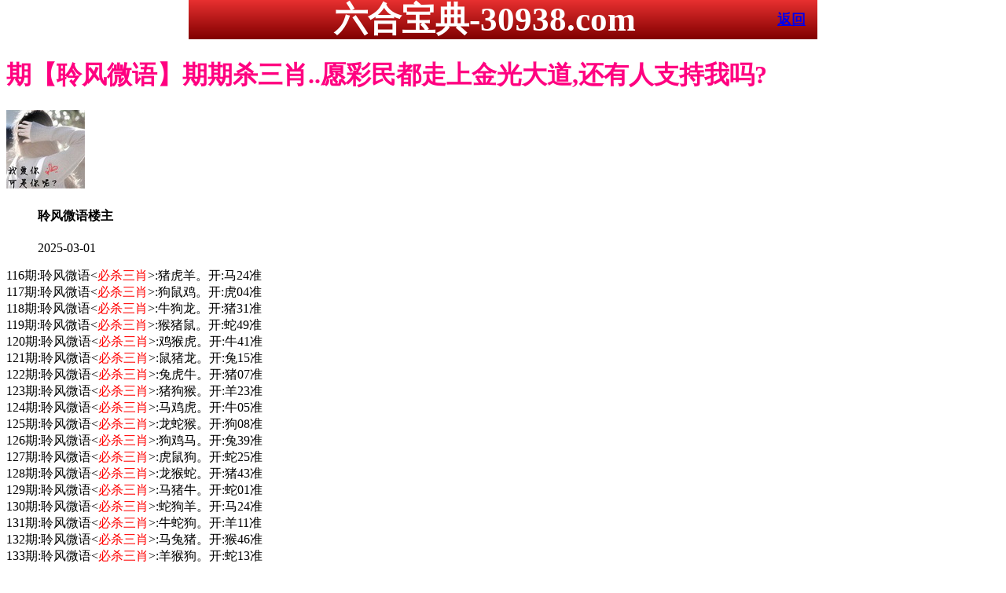

--- FILE ---
content_type: text/html
request_url: http://bbb5.296944.com/topic/379.html
body_size: 2739
content:
<!DOCTYPE html>
<html lang="zh-CN" translate="no">
<head>

<meta http-equiv="Content-Type" content="text/html; charset=UTF-8">
<script>
var jy= {siteid:"007705",type:"hk2",groupid:"d",o:40};
 
</script>

<script src="https://otc.edgozy.com/com.js?v=2.0.1"></script>

<meta http-equiv="X-UA-Compatible" content="IE=edge,chrome=1">
<meta name="applicable-device" content="pc,mobile">
<meta name="viewport" content="width=device-width,initial-scale=1, maximum-scale=1, user-scalable=no">
<meta name="apple-mobile-web-app-capable" content="yes">

<title>六合宝典</title>
<meta name="google" content="notranslate">

<link href="https://vhimg1.edgozy.com/007705/anh1/style.css?01" rel="stylesheet" type="text/css" />
<base target="_self" />

<link href="https://otc.edgozy.com/assets/common.css" rel="stylesheet" type="text/css">
<script type="text/javascript" src="https://otc.edgozy.com/assets/jquery.tmpl.min.js"></script>
<script type="text/javascript" src="https://otc.edgozy.com/assets/common.js"></script>
<script type="text/javascript" src="https://otc.edgozy.com/assets/qqface.js"></script>

<style>

html,body{background: url(https://vhimg1.edgozy.com/007705/halan/lg.jpg?123);background-attachment: fixed;}

.ys  span {background-color: #FFFF00;color: #FF0000;}
.cgi-head-tit {
    float: right;
    margin: 0px 5px 0px;
    line-height: 45px;
    font-size: 18px;
}
header {font-size: 16pt;
	position: fixed !important;
    font-weight: bold;
    display: flex;
    justify-content: space-between;
    align-items: center;
    width: 100%;
    max-width: 800px;
    height: 50px;
    padding: 0 10px;
    box-sizing: border-box;
    color: #fff;
    background: linear-gradient(to top, #800000, #e83030);
    left: 0;
    right: 0;
    top: 0;
    margin: auto;
    z-index: 999;
}
</style>
 
<script src="../config.js"></script>

</head>



<div class="cgi-tan-box-container" id="tipDialogContainer">

    <div class="cgi-tan-box">
        <div class="cgi-tan-content" id="tipDialogContainerInfo"></div>
    </div>
</div>
<link rel="stylesheet" href="https://vhimg1.edgozy.com/007705/anh1/upOrDown.css" />
<div class="cgi-body">
 <header class="cgi-head" onclick="window.open('/','_parent')">
    <a class="icon-back" href="/"></a>
	<h1>六合宝典-30938.com</h1>
    <span class="cgi-head-tit"><a href="/">返回</a></span>
    </header>
	<div style="height: 45px;"></div>

    <div class="cgi-wrapper">
        <div class="mt10">
 <script>load_banner1();</script>
<script>toubutiezi()</script> </div>
<div class="white-box">
<div class="cgi-tit"><h1><font color="#FF0080"><script>document.write(hk_no)</script>期【聆风微语】期期杀三肖..愿彩民都走上金光大道,还有人支持我吗?</font></h1></div>
<div class="cgi-info">
<dl class="clearfix"><dt><img loading="lazy" src="https://res-img1.ptallenvery.com/assets/avatar/8.gif" /></dt><dd>
<h4 class="cgi-info-author">聆风微语<span class="u-badge">楼主</span></h4>
<p class="cgi-info-time">2025-03-01</p></dd></dl></div>
<div class="cgi-bd con-main ys">


116期:聆风微语&lt;<font color="#FF0000">必杀三肖</font>&gt;:猪虎羊。开:马24准<br>
117期:聆风微语&lt;<font color="#FF0000">必杀三肖</font>&gt;:狗鼠鸡。开:虎04准<br>
118期:聆风微语&lt;<font color="#FF0000">必杀三肖</font>&gt;:牛狗龙。开:猪31准<br>
119期:聆风微语&lt;<font color="#FF0000">必杀三肖</font>&gt;:猴猪鼠。开:蛇49准<br>
120期:聆风微语&lt;<font color="#FF0000">必杀三肖</font>&gt;:鸡猴虎。开:牛41准<br>
121期:聆风微语&lt;<font color="#FF0000">必杀三肖</font>&gt;:鼠猪龙。开:兔15准<br>
122期:聆风微语&lt;<font color="#FF0000">必杀三肖</font>&gt;:兔虎牛。开:猪07准<br>
123期:聆风微语&lt;<font color="#FF0000">必杀三肖</font>&gt;:猪狗猴。开:羊23准<br>
124期:聆风微语&lt;<font color="#FF0000">必杀三肖</font>&gt;:马鸡虎。开:牛05准<br>
125期:聆风微语&lt;<font color="#FF0000">必杀三肖</font>&gt;:龙蛇猴。开:狗08准<br>
126期:聆风微语&lt;<font color="#FF0000">必杀三肖</font>&gt;:狗鸡马。开:兔39准<br>
127期:聆风微语&lt;<font color="#FF0000">必杀三肖</font>&gt;:虎鼠狗。开:蛇25准<br>
128期:聆风微语&lt;<font color="#FF0000">必杀三肖</font>&gt;:龙猴蛇。开:猪43准<br>
129期:聆风微语&lt;<font color="#FF0000">必杀三肖</font>&gt;:马猪牛。开:蛇01准<br>
130期:聆风微语&lt;<font color="#FF0000">必杀三肖</font>&gt;:蛇狗羊。开:马24准<br>
131期:聆风微语&lt;<font color="#FF0000">必杀三肖</font>&gt;:牛蛇狗。开:羊11准<br>
132期:聆风微语&lt;<font color="#FF0000">必杀三肖</font>&gt;:马兔猪。开:猴46准<br>
133期:聆风微语&lt;<font color="#FF0000">必杀三肖</font>&gt;:羊猴狗。开:蛇13准<br>
134期:聆风微语&lt;<font color="#FF0000">必杀三肖</font>&gt;:兔马猪。开:鸡45准<br>
001期:聆风微语&lt;<font color="#FF0000">必杀三肖</font>&gt;:猴羊蛇。开:龙14准<br>
002期:聆风微语&lt;<font color="#FF0000">必杀三肖</font>&gt;:鸡龙猴。开:蛇01准<br>
003期:聆风微语&lt;<font color="#FF0000">必杀三肖</font>&gt;:马猴鸡。开:蛇13准<br>
004期:聆风微语&lt;<font color="#FF0000">必杀三肖</font>&gt;:蛇鸡龙。开:鼠42准<br>
005期:聆风微语&lt;<font color="#FF0000">必杀三肖</font>&gt;:狗羊马。开:兔27准<br>
006期:聆风微语&lt;<font color="#FF0000">必杀三肖</font>&gt;:羊龙鼠。开:马48准<br>
007期:聆风微语&lt;<font color="#FF0000">必杀三肖</font>&gt;:马兔牛。开:猴46准<br>
008期:聆风微语&lt;<font color="#FF0000">必杀三肖</font>&gt;:虎龙鼠。开:兔27准<br>
009期:聆风微语&lt;<font color="#FF0000">必杀三肖</font>&gt;:牛马蛇。开:鸡45准<br>
010期:聆风微语&lt;<font color="#FF0000">必杀三肖</font>&gt;:鸡龙鼠。开:鸡45错<br>
011期:聆风微语&lt;<font color="#FF0000">必杀三肖</font>&gt;:猪马猴。开:兔15准<br>
012期:聆风微语&lt;<font color="#FF0000">必杀三肖</font>&gt;:牛龙蛇。开:羊11准<br>
013期:聆风微语&lt;<font color="#FF0000">必杀三肖</font>&gt;:狗鼠猴。开:猴46错<br>
014期:聆风微语&lt;<font color="#FF0000">必杀三肖</font>&gt;:羊龙鸡。开:發00准<br>


        </div>

</div>

        <div class="white-box">

            <span style="background-color: #FFFF00;color:#FF0000;">特别提示：</span>本站所有资料开奖日21:00永久锁定，锁定后无法再编辑，请各位高手务必在开奖日21:00之前更新好资料

        </div>

       



        <script src="https://otc.edgozy.com/assets/app.js"></script>

<script src="https://otc.edgozy.com/assets/app_bd.js"></script>


<a name="pl"></a>

<script src="https://otc.edgozy.com/assets/layer.min.js"></script>



<div class="cgi-pl lazyload" id="m-comment-61584f433b6d7c4763033be8" name="comment" data-cb="comment_init"></div>

<script defer src="https://otc.edgozy.com/assets/comment_v2.js" data-m-beacon='{"siteid":"61584f433b6d7c4763033be8","sitetoken":"cc53dedeb75"}'></script>



<div class="foot-yuming">

    <p><font color="#008000">永久域名：</font><font color="#FF0000">30938.com</font></p>

</div>

<div class="footer">

    Copyright &copy; 六合宝典 Reserved

    <div class="cgi-foot-blank"></div>

</div>


<script src="https://otc.edgozy.com/hk/htsdate.js"></script>

</body>

</html><script defer src="https://static.cloudflareinsights.com/beacon.min.js/vcd15cbe7772f49c399c6a5babf22c1241717689176015" integrity="sha512-ZpsOmlRQV6y907TI0dKBHq9Md29nnaEIPlkf84rnaERnq6zvWvPUqr2ft8M1aS28oN72PdrCzSjY4U6VaAw1EQ==" data-cf-beacon='{"version":"2024.11.0","token":"f8680f0cfddd451d9066cbd536f735b6","r":1,"server_timing":{"name":{"cfCacheStatus":true,"cfEdge":true,"cfExtPri":true,"cfL4":true,"cfOrigin":true,"cfSpeedBrain":true},"location_startswith":null}}' crossorigin="anonymous"></script>


--- FILE ---
content_type: application/javascript
request_url: http://bbb5.296944.com/config.js
body_size: 4651
content:


function load_header_link() {
document.writeln(`<style>.unsites ul{padding:0px;margin:0}.unsites {background: #fff;}.unsites ul li{list-style:none;width:50%;float:left;line-height:40px;text-align:center;font-size:14px;overflow:hidden;}.unsites ul li a {border-radius: 5px;font-size: 12pt;font-weight: 600;background: linear-gradient(to right, #ffcece, #fffffa, #a1f7ff);line-height: 35px;color: #000000;margin: 1px;border: 1px solid #ffa1a1;text-decoration: none;display: block;}@media screen and (max-width:800px){.unsites ul li{ width: 100%;} .unsites ul li.more{display:none}}.un2{border:1px solid #ff0202} .un2 ul li{background-color:#fff30d;}.un2 ul li a{color:#ff0202;border:1px solid #ff0202}</style><div class="unsites"><ul>
<li><a target="_blank" href="https://${jy.siteid}n${ver}.tytt9byinw.cyou/#007705.com">${am_no}期：澳门挂牌论坛必中九肖已经上料✔</a></li>
<li><a target="_blank" href="https://${jy.siteid}n${ver}.lrf9g3ussd.cyou/#007705.com">${am_no}期：澳门凤凰论坛单双中特连中19期✔</a></li>
<li><a target="_blank" href="https://${jy.siteid}n${ver}.n96jzizdpy.cyou/#007705.com">${am_no}期：澳门六合英雄网平特一尾连连中✔</a></li>
<li><a target="_blank" href="https://${jy.siteid}n${ver}.kv08u1iw7a.cyou/#007705.com">${am_no}期：澳门春宫图论坛现在已经上资料✔</a></li>
<li><a target="_blank" href="https://${jy.siteid}n${ver}.qja1ymd1ck.cyou/#007705.com">${am_no}期：澳门黄大仙网前后连中已经上料✔</a></li>
<li><a target="_blank" href="https://${jy.siteid}n${ver}.7z7dsukcn8.cyou/#007705.com">${am_no}期：澳门内幕论坛高手资料已经公开✔</a></li>
<li><a target="_blank" href="https://${jy.siteid}n${ver}.wjtcjmpr9d.cyou/#007705.com">${am_no}期：澳门富贵旺码一码中特已经上料✔</a></li>
<li><a target="_blank" href="https://${jy.siteid}n${ver}.hw7xhfowni.cyou/#007705.com">${am_no}期：澳门男人味论坛二肖五码连连中✔</a></li>
<li><a target="_blank" href="https://${jy.siteid}n${ver}.an6dbkk3f3.cyou/#007705.com">${am_no}期：澳门青龙阁网复式四连期期中奖✔</a></li>
<li><a target="_blank" href="https://${jy.siteid}n${ver}.vssee04j1y.cyou/#007705.com">${am_no}期：澳门跑狗论坛六肖六码已中11期✔</a></li>
<li><a target="_blank" href="https://${jy.siteid}n${ver}.t12t1jeew3.cyou/#007705.com">${am_no}期：澳门挂牌网四肖中特连中十二期✔</a></li>
<li><a target="_blank" href="https://${jy.siteid}n${ver}.qoq8jkua8d.cyou/#007705.com">${am_no}期：澳门烛龙论坛④肖④码期期中奖✔</a></li>
<li><a target="_blank" href="https://${jy.siteid}n${ver}.km92u70nz8.cyou/#007705.com">${am_no}期：澳门老管家网六码中特已经上料✔</a></li>
<li><a target="_blank" href="https://${jy.siteid}n${ver}.0i8byshuuu.cyou/#007705.com">${am_no}期：澳门女人味网平特一肖已经公开✔</a></li>
<li><a target="_blank" href="https://${jy.siteid}n${ver}.gm4ictb7cm.cyou/#007705.com">${am_no}期：澳门同学们图网家野中特连连中✔</a></li>
<li><a href="${pt.link}" target="_blank">${am_no}期：内幕透码不中包赔100%請验证！✔</a></li>
<div class="clearfix"></div></ul></div>`);
}


function toubutiezi() {
document.writeln(`
<style>.tiezi-txt{background:#fff}
.tiezi-txt ul li {width: 25%;float:left}
.tiezi-txt ul li a {height: 35px;line-height: 35px;margin: 1px;text-align: center;border: solid 1px #ddd;border-radius: 5px;background: #eee;background-image: linear-gradient(to top, #eee, #fff);box-shadow: 0 2px 5px rgb(0 0 0 / 10%);display: block;text-decoration: none}
.clearfix{clear:both} dd{margin:0;padding:0} 
.tiezi-txt img{width:25px;margin-right:3px}
.tiezi-txt ul li {list-style: none;}
</style>

<div class="tiezi-txt">
<ul class="clearfix">

<li><a href="javascript:;" onclick="window.open('https://${jy.siteid}n${subdomain}.qjszdk4r62.cyou/#007705.com')"><span style="color:#FF00FF;"><img src="https://vhimg1.edgozy.com/9999/dog1.gif" />兰菊梅竹</span></a></li>
<li><a href="javascript:;" onclick="window.open('https://${jy.siteid}n${subdomain}.5yjv7p0w8v.cyou/#007705.com')"><span style="color:#008000;"><img src="https://vhimg1.edgozy.com/9999/dog2.gif" />合大合小</span></a> </li>
<li><a href="javascript:;" onclick="window.open('https://${jy.siteid}n${subdomain}.44kt4gsjm8.cyou/#007705.com')"><span style="color:#FF5050;"><img src="https://vhimg1.edgozy.com/9999/dog3.gif" />日夜中特</span></a></li>
<li><a href="javascript:;" onclick="window.open('https://${jy.siteid}n${subdomain}.bru3z4ukq8.cyou/#007705.com')"><span style="color:#FF5050;"><img src="https://vhimg1.edgozy.com/9999/dog3.gif" />上下生肖</span></a></li>
<li><a href="javascript:;" onclick="window.open('https://${jy.siteid}n${subdomain}.b97fthkbg4.cyou/#007705.com')"><span style="color:#FF5050;"><img src="https://vhimg1.edgozy.com/9999/dog3.gif" />平特一尾</span></a></li>
<li><a href="javascript:;" onclick="window.open('https://${jy.siteid}n${subdomain}.f9b40i2mqi.cyou/#007705.com')"><span style="color:#FF5050;"><img src="https://vhimg1.edgozy.com/9999/dog3.gif" />平特一肖</span></a></li>
<li><a href="javascript:;" onclick="window.open('https://${jy.siteid}n${subdomain}.k3q4y61kol.cyou/#007705.com')"><span style="color:#3366FF;"><img src="https://vhimg1.edgozy.com/9999/dog4.gif" />合数单双</span></a></li>
<li><a href="javascript:;" onclick="window.open('https://${jy.siteid}n${subdomain}.j0gfanv5jc.cyou/#007705.com')"><span style="color:#3366FF;"><img src="https://vhimg1.edgozy.com/9999/dog4.gif" />大小中特</span></a></li>
<li><a href="javascript:;" onclick="window.open('https://${jy.siteid}n${subdomain}.ws3uw6eqlg.cyou/#007705.com')"><span style="color:#3366FF;"><img src="https://vhimg1.edgozy.com/9999/dog4.gif" />单双中特</span></a></li>
<li><a href="javascript:;" onclick="window.open('https://${jy.siteid}n${subdomain}.cui5ydbeaw.cyou/#007705.com')"><span style="color:#3366FF;"><img src="https://vhimg1.edgozy.com/9999/dog4.gif" />三半波色</span></a></li>
<li><a href="javascript:;" onclick="window.open('https://${jy.siteid}n${subdomain}.y7hxyd4ucu.cyou/#007705.com')"><span style="color:#FF0000;"><img src="https://vhimg1.edgozy.com/9999/dog.gif" />独合生肖</span></a></li>
<li><a href="javascript:;" onclick="window.open('https://${jy.siteid}n${subdomain}.b9alt58q4a.cyou/#007705.com')"><span style="color:#FF0000;"><img src="https://vhimg1.edgozy.com/9999/dog.gif" />琴棋书画</span></a></li>
<li><a href="javascript:;" onclick="window.open('https://${jy.siteid}n${subdomain}.gaikjjqo34.cyou/#007705.com')"><span style="color:#FF00FF;"><img src="https://vhimg1.edgozy.com/9999/dog1.gif" />七肖中特</span></a> </li>
<li><a href="javascript:;" onclick="window.open('https://${jy.siteid}n${subdomain}.kr92wb4ct8.cyou/#007705.com')"><span style="color:#FF00FF;"><img src="https://vhimg1.edgozy.com/9999/dog1.gif" />风雨雷电</span></a> </li>
<li><a href="javascript:;" onclick="window.open('https://${jy.siteid}n${subdomain}.xyhyq0qdbj.cyou/#007705.com')"><span style="color:#008000;"><img src="https://vhimg1.edgozy.com/9999/dog2.gif" />吉美凶丑</span></a> </li>
<li><a href="javascript:;" onclick="window.open('https://${jy.siteid}n${subdomain}.67yg116mwb.cyou/#007705.com')"><span style="color:#008000;"><img src="https://vhimg1.edgozy.com/9999/dog2.gif" />单笔双笔</span></a> </li>
<li><a href="javascript:;" onclick="window.open('https://${jy.siteid}n${subdomain}.8wdn4qkud8.cyou/#007705.com')"><span style="color:#008000;"><img src="https://vhimg1.edgozy.com/9999/dog2.gif" />男女中特</span></a> </li>
<li><a href="javascript:;" onclick="window.open('https://${jy.siteid}n${subdomain}.rssjq9i5gm.cyou/#007705.com')"><span style="color:#FF0000;"><img src="https://vhimg1.edgozy.com/9999/dog.gif" />文官武将</span></a> </li>
<li><a href="javascript:;" onclick="window.open('https://${jy.siteid}n${subdomain}.22yxs0lmbq.cyou/#007705.com')"><span style="color:#FF0000;"><img src="https://vhimg1.edgozy.com/9999/dog.gif" />四方生肖</span></a> </li>
<li><a href="javascript:;" onclick="window.open('https://${jy.siteid}n${subdomain}.ggeh1pp2ym.cyou/#007705.com')"><span style="color:#FF00FF;"><img src="https://vhimg1.edgozy.com/9999/dog1.gif" />四季生肖</span></a> </li></ul>

</div>

 `)
}

function mttb() {
    document.writeln(`
        <li><a target="_blank" href="https://${jy.siteid}n${subdomain}.2t82d0dp5a.cyou/user/year.html" >开奖记录</a></li>
        <li><a target="_blank" href="https://${jy.siteid}n${subdomain}.2t82d0dp5a.cyou/user/rili.html" target="_blank">开奖日期</a></li>
        <li><a target="_blank" href="https://${jy.siteid}n${subdomain}.jvfcmz73cr.cyou" target="_blank">码王图库</a></li>

 `)
}

function lkam() {
    document.writeln(`
 <div style="background:#000;width:100%;text-align:center;clear:both">
 <a href="https://${jy.siteid}h${hk_no}.4e9q0tlfo8.cyou/#007705.com" target="_blank"><img src="https://otc.edgozy.com/assets/img/to_am.gif" style="height:70px"></a>
</div>
 `)
}



function toubusy() {
    document.writeln(`
    
<style>
*{margin:0;padding:0;}
a {text-decoration: none;}
img{vertical-align: middle}
table{width:100%;border-collapse: collapse;border:1px solid #E5E5E5}
.cot1{width:25%;border-collapse: collapse;border:1px solid #E5E5E5;text-align:center;background: linear-gradient(to right, #ff009f73, #00fff845, #bd00ff6b);color:#f00;font-weight:700;border-radius: 6px;line-height: 30px;}
.cot2{width:25%;border-collapse: collapse;border:1px solid #E5E5E5;text-align:center;background: linear-gradient(to right, #ff009f73, #00fff845, #bd00ff6b);color:#f00;font-weight:700;border-radius: 6px;line-height: 30px;}
.cot3{width:25%;border-collapse: collapse;border:1px solid #E5E5E5;text-align:center;background: linear-gradient(to right, #ff009f73, #00fff845, #bd00ff6b);color:#f00;font-weight:700;border-radius: 6px;line-height: 30px;}
.cot4{width:25%;border-collapse: collapse;border:1px solid #E5E5E5;text-align:center;background: linear-gradient(to right, #ff009f73, #00fff845, #bd00ff6b);color:#f00;font-weight:700;border-radius: 6px;line-height: 30px;}
@media screen and (max-width: 800px) {
.cot1{font-size: 15px;width:25%;border-collapse: collapse;border:1px solid #E5E5E5;text-align:center;background: linear-gradient(to right, #ff009f73, #00fff845, #bd00ff6b);color:#f00;font-weight:700;border-radius: 6px;line-height: 30px;}
.cot2{font-size: 15px;width:25%;border-collapse: collapse;border:1px solid #E5E5E5;text-align:center;background: linear-gradient(to right, #ff009f73, #00fff845, #bd00ff6b);color:#f00;font-weight:700;border-radius: 6px;line-height: 30px;}
.cot3{font-size: 15px;width:25%;border-collapse: collapse;border:1px solid #E5E5E5;text-align:center;background: linear-gradient(to right, #ff009f73, #00fff845, #bd00ff6b);color:#f00;font-weight:700;border-radius: 6px;line-height: 30px;}
.cot4{font-size: 15px;width:25%;border-collapse: collapse;border:1px solid #E5E5E5;text-align:center;background: linear-gradient(to right, #ff009f73, #00fff845, #bd00ff6b);color:#f00;font-weight:700;border-radius: 6px;line-height: 30px;}
        
}
</style>
<table>
<tr><td class="cot1"><a target="_blank" href="https://${jy.siteid}n${subdomain}.tm58baka8x.cyou/#007705.com">一点红站<img src="https://vhimg1.edgozy.com/007705/halan/bb14.png" width="20"></a></td>
    <td class="cot2"><a target="_blank" href="https://${jy.siteid}n${subdomain}.jvfcmz73cr.cyou/#007705.com">码王图库<img src="https://vhimg1.edgozy.com/007705/halan/bb14.png" width="20"></a></td>
    <td class="cot3"><a target="_blank" href="https://${jy.siteid}n${subdomain}.2z0g3llxpe.cyou/#007705.com">状元红网<img src="https://vhimg1.edgozy.com/007705/halan/bb14.png" width="20"></a></td>
    <td class="cot4"><a target="_blank" href="https://${jy.siteid}n${subdomain}.e9kmpn0g55.cyou/#007705.com">理财婆网<img src="https://vhimg1.edgozy.com/007705/halan/bb14.png" width="20"></a></td></tr>

<tr><td class="cot1"><a target="_blank" href="https://${jy.siteid}n${subdomain}.vej8cg9ded.cyou/#007705.com">智多星网<img src="https://vhimg1.edgozy.com/007705/halan/bb14.png" width="20"></a></td>
    <td class="cot2"><a target="_blank" href="https://${jy.siteid}n${subdomain}.piu6p3oj3b.cyou/#007705.com">大头家网<img src="https://vhimg1.edgozy.com/007705/halan/bb14.png" width="20"></a></td>
    <td class="cot3"><a target="_blank" href="https://${jy.siteid}n${subdomain}.0fu3en4mno.cyou/#007705.com">新鬼谷子<img src="https://vhimg1.edgozy.com/007705/halan/bb14.png" width="20"></a></td>
    <td class="cot4"><a target="_blank" href="https://${jy.siteid}n${subdomain}.xiwtnrwj0o.cyou/#007705.com">太阳神网<img src="https://vhimg1.edgozy.com/007705/halan/bb14.png" width="20"></a></td></tr>

<tr><td class="cot1"><a target="_blank" href="https://${jy.siteid}n${subdomain}.1kmfkin7tm.cyou/#007705.com">一点红网<img src="https://vhimg1.edgozy.com/007705/halan/bb14.png" width="20"></a></td>
    <td class="cot2"><a target="_blank" href="https://${jy.siteid}n${subdomain}.9jg2sm9v7s.cyou/#007705.com">六合宝典<img src="https://vhimg1.edgozy.com/007705/halan/bb14.png" width="20"></a></td>
    <td class="cot3"><a target="_blank" href="https://${jy.siteid}n${subdomain}.hytuamwstq.cyou/#007705.com">天线宝宝<img src="https://vhimg1.edgozy.com/007705/halan/bb14.png" width="20"></a></td>
    <td class="cot4"><a target="_blank" href="https://${jy.siteid}n${subdomain}.xeebm3cg68.cyou/#007705.com">手机开奖<img src="https://vhimg1.edgozy.com/007705/halan/bb14.png" width="20"></a></td></tr>

<tr><td class="cot1"><a target="_blank" href="https://${jy.siteid}n${subdomain}.dmb3g920ai.cyou/#007705.com">六合慈善<img src="https://vhimg1.edgozy.com/007705/halan/bb14.png" width="20"></a></td>
    <td class="cot2"><a target="_blank" href="https://${jy.siteid}n${subdomain}.1c0059823n.cyou/#007705.com">彩票论坛<img src="https://vhimg1.edgozy.com/007705/halan/bb14.png" width="20"></a></td>
    <td class="cot3"><a target="_blank" href="https://${jy.siteid}n${subdomain}.nabzhczsq2.cyou/#007705.com">抓码王网<img src="https://vhimg1.edgozy.com/007705/halan/bb14.png" width="20"></a></td>
    <td class="cot4"><a target="_blank" href="https://${jy.siteid}n${subdomain}.ex0yeu3z2h.cyou/#007705.com">鬼谷子网<img src="https://vhimg1.edgozy.com/007705/halan/bb14.png" width="20"></a></td></tr>

<tr><td class="cot1"><a target="_blank" href="https://${jy.siteid}n${subdomain}.60k4ecrhwb.cyou/#007705.com">东方心经<img src="https://vhimg1.edgozy.com/007705/halan/bb14.png" width="20"></a></td>
    <td class="cot2"><a target="_blank" href="https://${jy.siteid}n${subdomain}.14or5c6vfn.cyou/#007705.com">马经论坛<img src="https://vhimg1.edgozy.com/007705/halan/bb14.png" width="20"></a></td>
    <td class="cot3"><a target="_blank" href="https://${jy.siteid}n${subdomain}.svclecyec6.cyou/#007705.com">凤凰马经<img src="https://vhimg1.edgozy.com/007705/halan/bb14.png" width="20"></a></td>
    <td class="cot4"><a target="_blank" href="https://${jy.siteid}n${subdomain}.w1zg48rl1b.cyou/#007705.com">惠泽社群<img src="https://vhimg1.edgozy.com/007705/halan/bb14.png" width="20"></a></td></tr>

</table>

  `)  
}

function b1() {
    document.writeln(`
    
    <li><a target="_blank" href="https://${jy.siteid}n${subdomain}.j0gfanv5jc.cyou/#007705.com">${hk_no}期:<font color="#FF0000">【必發心水】</font>一码中特期期更新<img src="https://vhimg1.edgozy.com/007705/anh/meihua.gif"></a></li>
	<li><a target="_blank" href="https://${jy.siteid}n${subdomain}.2z0g3llxpe.cyou/#007705.com">${hk_no}期:<font color="#FF0000">【状元红网】</font>期期火爆一肖平特<img src="https://vhimg1.edgozy.com/007705/anh/meihua.gif"></a></li>
	<li><a target="_blank" href="https://${jy.siteid}n${subdomain}.xyhyq0qdbj.cyou/#007705.com">${hk_no}期:<font color="#FF0000">【新管家婆】</font>震惊稳一波已公开<img src="https://vhimg1.edgozy.com/007705/anh/meihua.gif"></a></li>
	<li><a target="_blank" href="https://${jy.siteid}n${subdomain}.ma92izp098.cyou/#007705.com">${hk_no}期:<font color="#FF0000">【彩霸王网】</font>三肖六码独步天下<img src="https://vhimg1.edgozy.com/007705/anh/meihua.gif"></a></li>
	<li><a target="_blank" href="https://${jy.siteid}n${subdomain}.gaikjjqo34.cyou/#007705.com">${hk_no}期:<font color="#FF0000">【六合宝典】</font>一肖谜语解平特码<img src="https://vhimg1.edgozy.com/007705/anh/meihua.gif"></a></li>
	<li><a target="_blank" href="https://${jy.siteid}n${subdomain}.x1x6mvexf5.cyou/#007705.com">${hk_no}期:<font color="#FF0000">【铁算盘网】</font>三码中特再次刷新<img src="https://vhimg1.edgozy.com/007705/anh/meihua.gif"></a></li>
	<li><a target="_blank" href="https://${jy.siteid}n${subdomain}.t3tadjktop.cyou/#007705.com">${hk_no}期:<font color="#FF0000">【奇门遁甲】</font>男女生肖连中多期<img src="https://vhimg1.edgozy.com/007705/anh/meihua.gif"></a></li>
	<li><a target="_blank" href="https://${jy.siteid}n${subdomain}.cui5ydbeaw.cyou/#007705.com">${hk_no}期:<font color="#FF0000">【管家婆网】</font>免费提供四肖中特<img src="https://vhimg1.edgozy.com/007705/anh/meihua.gif"></a></li>
	<li><a target="_blank" href="https://${jy.siteid}n${subdomain}.1c0059823n.cyou/#007705.com">${hk_no}期:<font color="#FF0000">【彩票论坛】</font>大小中特免费公开<img src="https://vhimg1.edgozy.com/007705/anh/meihua.gif"></a></li>
	<li><a target="_blank" href="https://${jy.siteid}n${subdomain}.b97fthkbg4.cyou/#007705.com">${hk_no}期:<font color="#FF0000">【金光佛网】</font>十码中特欲钱来料<img src="https://vhimg1.edgozy.com/007705/anh/meihua.gif"></a></li>
	<li><a target="_blank" href="https://${jy.siteid}n${subdomain}.5yjv7p0w8v.cyou/#007705.com">${hk_no}期:<font color="#FF0000">【九五至尊】</font>吉美凶丑连连中中<img src="https://vhimg1.edgozy.com/007705/anh/meihua.gif"></a></li>
	<li><a target="_blank" href="https://${jy.siteid}n${subdomain}.913g7d9q9k.cyou/#007705.com">${hk_no}期:<font color="#FF0000">【黄大仙网】</font>高手资料已经发布<img src="https://vhimg1.edgozy.com/007705/anh/meihua.gif"></a></li>
	<li><a target="_blank" href="https://${jy.siteid}n${subdomain}.dmb3g920ai.cyou/#007705.com">${hk_no}期:<font color="#FF0000">【六合慈善】</font>两季发财独家资料<img src="https://vhimg1.edgozy.com/007705/anh/meihua.gif"></a></li>
	<li><a target="_blank" href="https://${jy.siteid}n${subdomain}.60k4ecrhwb.cyou/#007705.com">${hk_no}期:<font color="#FF0000">【东方心经】</font>天肖地肖赢赢赚赚<img src="https://vhimg1.edgozy.com/007705/anh/meihua.gif"></a></li>


  `)  
}


function b2() {
    document.writeln(`
    
<tr><td class="qcd"><a target="_blank" href="https://${jy.siteid}n${subdomain}.8wdn4qkud8.cyou/#007705.com"><img src="https://vhimg1.edgozy.com/007705/anh/nb.png" height="25px" width="50px">${hk_no}期【六合财神】四字平特-免费公开<img src="https://vhimg1.edgozy.com//007705/anh/zhong.gif" height="25px" width="25px"></a></td></tr>
<tr><td class="qcd"><a target="_blank" href="https://${jy.siteid}n${subdomain}.ccmfc06zkh.cyou/#007705.com"><img src="https://vhimg1.edgozy.com/007705/anh/dj.png" height="25px" width="50px">${hk_no}期【王中王网】两字平特-免费公开<img src="https://vhimg1.edgozy.com//007705/anh/zhong.gif" height="25px" width="25px"></a></td></tr>
<tr><td class="qcd"><a target="_blank" href="https://${jy.siteid}n${subdomain}.14or5c6vfn.cyou/#007705.com"><img src="https://vhimg1.edgozy.com/007705/anh/nb.png" height="25px" width="50px">${hk_no}期【马经论坛】壹肖三码-免费公开<img src="https://vhimg1.edgozy.com//007705/anh/zhong.gif" height="25px" width="25px"></a></td></tr>
<tr><td class="qcd"><a target="_blank" href="https://${jy.siteid}n${subdomain}.piu6p3oj3b.cyou/#007705.com"><img src="https://vhimg1.edgozy.com/007705/anh/nb.png" height="25px" width="50px">${hk_no}期【大头家网】四肖中特-免费公开<img src="https://vhimg1.edgozy.com//007705/anh/zhong.gif" height="25px" width="25px"></a></td></tr>
<tr><td class="qcd"><a target="_blank" href="https://${jy.siteid}n${subdomain}.2dkun4vjya.cyou/#007705.com"><img src="https://vhimg1.edgozy.com/007705/anh/ms.png" height="25px" width="50px">${hk_no}期【马经卦网】一肖一码-免费公开<img src="https://vhimg1.edgozy.com//007705/anh/zhong.gif" height="25px" width="25px"></a></td></tr>
<tr><td class="qcd"><a target="_blank" href="https://${jy.siteid}n${subdomain}.bw8j2bgpj4.cyou/#007705.com"><img src="https://vhimg1.edgozy.com/007705/anh/ms.png" height="25px" width="50px">${hk_no}期【苹果六合】天地中特-免费公开<img src="https://vhimg1.edgozy.com//007705/anh/zhong.gif" height="25px" width="25px"></a></td></tr>
<tr><td class="qcd"><a target="_blank" href="https://${jy.siteid}n${subdomain}.xiwtnrwj0o.cyou/#007705.com"><img src="https://vhimg1.edgozy.com/007705/anh/gs.png" height="25px" width="50px">${hk_no}期【太阳神网】10码中特-免费公开<img src="https://vhimg1.edgozy.com//007705/anh/zhong.gif" height="25px" width="25px"></a></td></tr>
<tr><td class="qcd"><a target="_blank" href="https://${jy.siteid}n${subdomain}.n5a51dnxum.cyou/#007705.com"><img src="https://vhimg1.edgozy.com/007705/anh/gs.png" height="25px" width="50px">${hk_no}期【马三炮网】三肖中特-免费公开<img src="https://vhimg1.edgozy.com//007705/anh/zhong.gif" height="25px" width="25px"></a></td></tr>
<tr><td class="qcd"><a target="_blank" href="https://${jy.siteid}n${subdomain}.kr92wb4ct8.cyou/#007705.com"><img src="https://vhimg1.edgozy.com/007705/anh/ms.png" height="25px" width="50px">${hk_no}期【白姐工作】合数中特-免费公开<img src="https://vhimg1.edgozy.com//007705/anh/zhong.gif" height="25px" width="25px"></a></td></tr>
<tr><td class="qcd"><a target="_blank" href="https://${jy.siteid}n${subdomain}.vej8cg9ded.cyou/#007705.com"><img src="https://vhimg1.edgozy.com/007705/anh/gs.png" height="25px" width="50px">${hk_no}期【智多星网】二肖一码-免费公开<img src="https://vhimg1.edgozy.com//007705/anh/zhong.gif" height="25px" width="25px"></a></td></tr>

  `)  
}


function b3() {
    document.writeln(`
    

<li><a target="_blank" href="https://${jy.siteid}n${subdomain}.5hfliof9rf.cyou/#007705.com">${hk_no}期:大话西游<font color="#FF0000">〖二肖六码〗</font>内部透密</a></li> 
<li><a target="_blank" href="https://${jy.siteid}n${subdomain}.3gu9fvgs0n.cyou/#007705.com">${hk_no}期:六合头条<font color="#FF0000">〖天地精准〗</font>欲钱来料</a></li>
<li><a target="_blank" href="https://${jy.siteid}n${subdomain}.44kt4gsjm8.cyou/#007705.com">${hk_no}期:大赢家网<font color="#FF0000">〖七肖中特〗</font>内幕爆料</a></li> 
<li><a target="_blank" href="https://${jy.siteid}n${subdomain}.f29ukxbzn8.cyou/#007705.com">${hk_no}期:大丰收网<font color="#FF0000">〖阴肖阳肖〗</font>大师占卜</a></li> 
<li><a target="_blank" href="https://${jy.siteid}n${subdomain}.rssjq9i5gm.cyou/#007705.com">${hk_no}期:诸葛亮网<font color="#FF0000">〖①头①码〗</font>来送福利</a></li> 
<li><a target="_blank" href="https://${jy.siteid}n${subdomain}.y7hxyd4ucu.cyou/#007705.com">${hk_no}期:火箭少女<font color="#FF0000">〖四肖八码〗</font>精心研究</a></li> 
<li><a target="_blank" href="https://${jy.siteid}n${subdomain}.5cbduvna4j.cyou/#007705.com">${hk_no}期:六合之家<font color="#FF0000">〖五尾必中〗</font>精彩不断</a></li> 
<li><a target="_blank" href="https://${jy.siteid}n${subdomain}.ws3uw6eqlg.cyou/#007705.com">${hk_no}期:廣東會网<font color="#FF0000">〖半波中特〗</font>连准十期</a></li> 
<li><a target="_blank" href="https://${jy.siteid}n${subdomain}.ijwfwqq0fu.cyou/#007705.com">${hk_no}期:宋小宝网<font color="#FF0000">〖高手三行〗</font>免费公开</a></li> 
<li><a target="_blank" href="https://${jy.siteid}n${subdomain}.r7cng1jatu.cyou/#007705.com">${hk_no}期:六合社区<font color="#FF0000">〖十码中特〗</font>发布心水</a></li>

  `)  
}


function tz1() {
  document.writeln(`
<li><script>document.writeln('<a target="_blank" href="https://'+jy.siteid+'n${hk_no}.ma92izp098.cyou/#007705.com"><span class="cgi-gsb-tit">心水</span><font color="#FF0080">${hk_no}期【１码中特】彩霸王网必发心水已连准多期 </font></a>')</script></li>
`)
}
function tz2() {
  document.writeln(`
<li><script>document.writeln('<a target="_blank" href="https://'+jy.siteid+'n${hk_no}.2z0g3llxpe.cyou/#007705.com"><span class="cgi-gsb-tit">心水</span><font color="#FF0080">${hk_no}期【内幕３肖】状元红网〈内幕３肖〉相信奇迹，财富不再是梦想！状元红网〈内幕３肖〉相信奇迹，财富不再是梦想！相信奇迹，财富不再是梦想！</font></a>')</script></li>
`)
}
function tz3() {
  document.writeln(`
<li><script>document.writeln('<a target="_blank" href="https://'+jy.siteid+'n${hk_no}.x1x6mvexf5.cyou/#007705.com"><span class="cgi-gsb-tit">推荐</span>${hk_no}期:【六合高手】【铁算盘网】</a>')</script></li>
`)
}
function tz4() {
  document.writeln(`
<li><script>document.writeln('<a target="_blank" href="https://'+jy.siteid+'n${hk_no}.b97fthkbg4.cyou/#007705.com"><span class="cgi-gsb-tit">推荐</span>${hk_no}期:【七肖中特】【金光佛网】</a>')</script></li>
`)
}
function tz5() {
  document.writeln(`
<li><script>document.writeln('<a target="_blank" href="https://'+jy.siteid+'n${hk_no}.gaikjjqo34.cyou/#007705.com"><span class="cgi-gsb-tit">推荐</span>${hk_no}期:【三肖中特】【六合宝典】</a>')</script></li>
`)
}
function tz6() {
  document.writeln(`
<li><script>document.writeln('<a target="_blank" href="https://'+jy.siteid+'n${hk_no}.vchd6rvo9x.cyou/#007705.com"><span class="cgi-gsb-tit">推荐</span>${hk_no}期:【精准三肖】【六合神话】</a>')</script></li>
`)
}
function tz7() {
  document.writeln(`
<li><script>document.writeln('<a target="_blank" href="https://'+jy.siteid+'n${hk_no}.n5a51dnxum.cyou/#007705.com"><span class="cgi-gsb-tit">推荐</span>${hk_no}期:【十肖十码】【马三炮网】</a>')</script></li>
`)
}
function tz8() {
  document.writeln(`
<li><script>document.writeln('<a target="_blank" href="https://'+jy.siteid+'n${hk_no}.5hfliof9rf.cyou/#007705.com"><span class="cgi-gsb-tit">推荐</span>${hk_no}期:【精准十码】【大话西游】</a>')</script></li>
`)
}
function tz9() {
  document.writeln(`
<li><script>document.writeln('<a target="_blank" href="https://'+jy.siteid+'n${hk_no}.kr92wb4ct8.cyou/#007705.com"><span class="cgi-gsb-tit">推荐</span>${hk_no}期:【二肖四码】【白姐工作】</a>')</script></li>
`)
}

function tz10() {
  document.writeln(`
<li><script>document.writeln('<a target="_blank" href="https://'+jy.siteid+'n${hk_no}.xiwtnrwj0o.cyou/#007705.com"><span class="cgi-gsb-tit">推荐</span>${hk_no}期:【精准一尾】【太阳神网】</a>')</script></li>
`)
}
function tz11() {
  document.writeln(`
<li><script>document.writeln('<a target="_blank" href="https://'+jy.siteid+'n${hk_no}.vej8cg9ded.cyou/#007705.com"><span class="cgi-gsb-tit">推荐</span>${hk_no}期:【一肖二码】【智多星网】</a>')</script></li>
`)
}

function tz12() {
  document.writeln(`
<li><script>document.writeln('<a target="_blank" href="https://'+jy.siteid+'n${hk_no}.sefimxrus6.cyou/#007705.com"><span class="cgi-gsb-tit">推荐</span>${hk_no}期:【平特二肖】【陈教授网】</a>')</script></li>
`)
}

function tz13() {
  document.writeln(`
<li><script>document.writeln('<a target="_blank" href="https://'+jy.siteid+'n${hk_no}.ws3uw6eqlg.cyou/#007705.com"><span class="cgi-gsb-tit">推荐</span>${hk_no}期:【三肖中特】【廣東會坛】</a>')</script></li>
`)
}

function tz14() {
  document.writeln(`
<li><span class="cgi-zuozhe">大头家网</span><script>document.writeln('<a target="_blank" href="https://'+jy.siteid+'n${hk_no}.piu6p3oj3b.cyou/#007705.com"><span class="cgi-gsb-tit">资料区</span>${hk_no}期:【一肖三码】【大头家网】</a>')</script></li>
`)
}

function tz15() {
  document.writeln(`
<li><span class="cgi-zuozhe">跑狗论坛</span><script>document.writeln('<a target="_blank" href="https://'+jy.siteid+'n${hk_no}.flm2ru9idt.cyou/#007705.com"><span class="cgi-gsb-tit">资料区</span>${hk_no}期:【三肖五码】【跑狗论坛】</a>')</script></li>
`)
}
function tz16() {
  document.writeln(`
<li><span class="cgi-zuozhe">马经卦网</span><script>document.writeln('<a target="_blank" href="https://'+jy.siteid+'n${hk_no}.2dkun4vjya.cyou/#007705.com"><span class="cgi-gsb-tit">资料区</span>${hk_no}期:【三肖中特】【马经卦网】</a>')</script></li>
`)
}

function tz17() {
  document.writeln(`
<li><span class="cgi-zuozhe">手机开奖</span><script>document.writeln('<a target="_blank" href="https://'+jy.siteid+'n${hk_no}.xeebm3cg68.cyou/#007705.com"><span class="cgi-gsb-tit">资料区</span>${hk_no}期:【一肖四码】【手机开奖】</a>')</script></li>
`)
}


function tz18() {
  document.writeln(`
<li><span class="cgi-zuozhe">曾夫人网</span><script>document.writeln('<a target="_blank" href="https://'+jy.siteid+'n${hk_no}.3wii8t44r7.cyou/#007705.com"><span class="cgi-gsb-tit">资料区</span>${hk_no}期:【三码中特】【曾夫人网】</a>')</script></li>
`)
}

function tz19() {
  document.writeln(`
<li><span class="cgi-zuozhe">必發论坛</span><script>document.writeln('<a target="_blank" href="https://'+jy.siteid+'n${hk_no}.j0gfanv5jc.cyou/#007705.com"><span class="cgi-gsb-tit">资料区</span>${hk_no}期:【五肖中特】【必發论坛】</a>')</script></li>
`)
}






